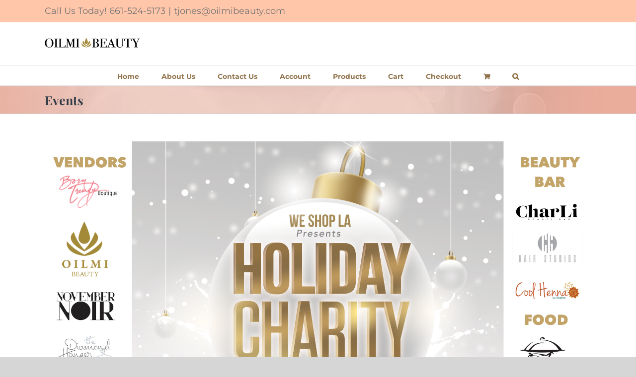

--- FILE ---
content_type: text/html; charset=UTF-8
request_url: https://oilmibeauty.com/category/events/
body_size: 15844
content:
<!DOCTYPE html>
<html class="avada-html-layout-wide avada-html-header-position-top avada-html-is-archive" lang="en-US" prefix="og: http://ogp.me/ns# fb: http://ogp.me/ns/fb#">
<head>
	<meta http-equiv="X-UA-Compatible" content="IE=edge" />
	<meta http-equiv="Content-Type" content="text/html; charset=utf-8"/>
	<meta name="viewport" content="width=device-width, initial-scale=1" />
	<meta name='robots' content='index, follow, max-image-preview:large, max-snippet:-1, max-video-preview:-1' />
	<style>img:is([sizes="auto" i], [sizes^="auto," i]) { contain-intrinsic-size: 3000px 1500px }</style>
	
	<!-- This site is optimized with the Yoast SEO plugin v26.8 - https://yoast.com/product/yoast-seo-wordpress/ -->
	<title>Events Archives - OilMi Beauty</title>
	<link rel="canonical" href="https://oilmibeauty.com/category/events/" />
	<meta property="og:locale" content="en_US" />
	<meta property="og:type" content="article" />
	<meta property="og:title" content="Events Archives - OilMi Beauty" />
	<meta property="og:url" content="https://oilmibeauty.com/category/events/" />
	<meta property="og:site_name" content="OilMi Beauty" />
	<meta name="twitter:card" content="summary_large_image" />
	<script type="application/ld+json" class="yoast-schema-graph">{"@context":"https://schema.org","@graph":[{"@type":"CollectionPage","@id":"https://oilmibeauty.com/category/events/","url":"https://oilmibeauty.com/category/events/","name":"Events Archives - OilMi Beauty","isPartOf":{"@id":"https://oilmibeauty.com/#website"},"primaryImageOfPage":{"@id":"https://oilmibeauty.com/category/events/#primaryimage"},"image":{"@id":"https://oilmibeauty.com/category/events/#primaryimage"},"thumbnailUrl":"https://oilmibeauty.com/wp-content/uploads/2017/11/Holiday-Particpants-1.png","breadcrumb":{"@id":"https://oilmibeauty.com/category/events/#breadcrumb"},"inLanguage":"en-US"},{"@type":"ImageObject","inLanguage":"en-US","@id":"https://oilmibeauty.com/category/events/#primaryimage","url":"https://oilmibeauty.com/wp-content/uploads/2017/11/Holiday-Particpants-1.png","contentUrl":"https://oilmibeauty.com/wp-content/uploads/2017/11/Holiday-Particpants-1.png","width":2100,"height":2100,"caption":"Holiday shopping for a Cause"},{"@type":"BreadcrumbList","@id":"https://oilmibeauty.com/category/events/#breadcrumb","itemListElement":[{"@type":"ListItem","position":1,"name":"Home","item":"https://oilmibeauty.com/"},{"@type":"ListItem","position":2,"name":"Events"}]},{"@type":"WebSite","@id":"https://oilmibeauty.com/#website","url":"https://oilmibeauty.com/","name":"OilMi Beauty","description":"Quality and affordable products that simply work.","potentialAction":[{"@type":"SearchAction","target":{"@type":"EntryPoint","urlTemplate":"https://oilmibeauty.com/?s={search_term_string}"},"query-input":{"@type":"PropertyValueSpecification","valueRequired":true,"valueName":"search_term_string"}}],"inLanguage":"en-US"}]}</script>
	<!-- / Yoast SEO plugin. -->


<link rel='dns-prefetch' href='//collect.commerce.godaddy.com' />
<link rel='dns-prefetch' href='//www.googletagmanager.com' />
<link rel='dns-prefetch' href='//fonts.googleapis.com' />
<link href='//hb.wpmucdn.com' rel='preconnect' />
<link href='http://fonts.googleapis.com' rel='preconnect' />
<link href='//fonts.gstatic.com' crossorigin='' rel='preconnect' />
<link rel="alternate" type="application/rss+xml" title="OilMi Beauty &raquo; Feed" href="https://oilmibeauty.com/feed/" />
<link rel="alternate" type="application/rss+xml" title="OilMi Beauty &raquo; Comments Feed" href="https://oilmibeauty.com/comments/feed/" />
								<link rel="icon" href="https://oilmibeauty.com/wp-content/uploads/2017/12/Logo-final-transparent-bg-139.png" type="image/png" />
		
					<!-- Apple Touch Icon -->
						<link rel="apple-touch-icon" sizes="180x180" href="https://oilmibeauty.com/wp-content/uploads/2017/12/Logo-final-transparent-bg-139.png" type="image/png">
		
					<!-- Android Icon -->
						<link rel="icon" sizes="192x192" href="https://oilmibeauty.com/wp-content/uploads/2017/12/Logo-final-transparent-bg-139.png" type="image/png">
		
					<!-- MS Edge Icon -->
						<meta name="msapplication-TileImage" content="https://oilmibeauty.com/wp-content/uploads/2017/12/Logo-final-transparent-bg-139.png" type="image/png">
				<link rel="alternate" type="application/rss+xml" title="OilMi Beauty &raquo; Events Category Feed" href="https://oilmibeauty.com/category/events/feed/" />
				
		<meta property="og:locale" content="en_US"/>
		<meta property="og:type" content="article"/>
		<meta property="og:site_name" content="OilMi Beauty"/>
		<meta property="og:title" content="Events Archives - OilMi Beauty"/>
				<meta property="og:url" content="https://oilmibeauty.com/holiday-shopping-cause/"/>
																				<meta property="og:image" content="https://oilmibeauty.com/wp-content/uploads/2017/11/Holiday-Particpants-1.png"/>
		<meta property="og:image:width" content="2100"/>
		<meta property="og:image:height" content="2100"/>
		<meta property="og:image:type" content="image/png"/>
				<script type="text/javascript">
/* <![CDATA[ */
window._wpemojiSettings = {"baseUrl":"https:\/\/s.w.org\/images\/core\/emoji\/16.0.1\/72x72\/","ext":".png","svgUrl":"https:\/\/s.w.org\/images\/core\/emoji\/16.0.1\/svg\/","svgExt":".svg","source":{"concatemoji":"https:\/\/oilmibeauty.com\/wp-includes\/js\/wp-emoji-release.min.js?ver=6.8.3"}};
/*! This file is auto-generated */
!function(s,n){var o,i,e;function c(e){try{var t={supportTests:e,timestamp:(new Date).valueOf()};sessionStorage.setItem(o,JSON.stringify(t))}catch(e){}}function p(e,t,n){e.clearRect(0,0,e.canvas.width,e.canvas.height),e.fillText(t,0,0);var t=new Uint32Array(e.getImageData(0,0,e.canvas.width,e.canvas.height).data),a=(e.clearRect(0,0,e.canvas.width,e.canvas.height),e.fillText(n,0,0),new Uint32Array(e.getImageData(0,0,e.canvas.width,e.canvas.height).data));return t.every(function(e,t){return e===a[t]})}function u(e,t){e.clearRect(0,0,e.canvas.width,e.canvas.height),e.fillText(t,0,0);for(var n=e.getImageData(16,16,1,1),a=0;a<n.data.length;a++)if(0!==n.data[a])return!1;return!0}function f(e,t,n,a){switch(t){case"flag":return n(e,"\ud83c\udff3\ufe0f\u200d\u26a7\ufe0f","\ud83c\udff3\ufe0f\u200b\u26a7\ufe0f")?!1:!n(e,"\ud83c\udde8\ud83c\uddf6","\ud83c\udde8\u200b\ud83c\uddf6")&&!n(e,"\ud83c\udff4\udb40\udc67\udb40\udc62\udb40\udc65\udb40\udc6e\udb40\udc67\udb40\udc7f","\ud83c\udff4\u200b\udb40\udc67\u200b\udb40\udc62\u200b\udb40\udc65\u200b\udb40\udc6e\u200b\udb40\udc67\u200b\udb40\udc7f");case"emoji":return!a(e,"\ud83e\udedf")}return!1}function g(e,t,n,a){var r="undefined"!=typeof WorkerGlobalScope&&self instanceof WorkerGlobalScope?new OffscreenCanvas(300,150):s.createElement("canvas"),o=r.getContext("2d",{willReadFrequently:!0}),i=(o.textBaseline="top",o.font="600 32px Arial",{});return e.forEach(function(e){i[e]=t(o,e,n,a)}),i}function t(e){var t=s.createElement("script");t.src=e,t.defer=!0,s.head.appendChild(t)}"undefined"!=typeof Promise&&(o="wpEmojiSettingsSupports",i=["flag","emoji"],n.supports={everything:!0,everythingExceptFlag:!0},e=new Promise(function(e){s.addEventListener("DOMContentLoaded",e,{once:!0})}),new Promise(function(t){var n=function(){try{var e=JSON.parse(sessionStorage.getItem(o));if("object"==typeof e&&"number"==typeof e.timestamp&&(new Date).valueOf()<e.timestamp+604800&&"object"==typeof e.supportTests)return e.supportTests}catch(e){}return null}();if(!n){if("undefined"!=typeof Worker&&"undefined"!=typeof OffscreenCanvas&&"undefined"!=typeof URL&&URL.createObjectURL&&"undefined"!=typeof Blob)try{var e="postMessage("+g.toString()+"("+[JSON.stringify(i),f.toString(),p.toString(),u.toString()].join(",")+"));",a=new Blob([e],{type:"text/javascript"}),r=new Worker(URL.createObjectURL(a),{name:"wpTestEmojiSupports"});return void(r.onmessage=function(e){c(n=e.data),r.terminate(),t(n)})}catch(e){}c(n=g(i,f,p,u))}t(n)}).then(function(e){for(var t in e)n.supports[t]=e[t],n.supports.everything=n.supports.everything&&n.supports[t],"flag"!==t&&(n.supports.everythingExceptFlag=n.supports.everythingExceptFlag&&n.supports[t]);n.supports.everythingExceptFlag=n.supports.everythingExceptFlag&&!n.supports.flag,n.DOMReady=!1,n.readyCallback=function(){n.DOMReady=!0}}).then(function(){return e}).then(function(){var e;n.supports.everything||(n.readyCallback(),(e=n.source||{}).concatemoji?t(e.concatemoji):e.wpemoji&&e.twemoji&&(t(e.twemoji),t(e.wpemoji)))}))}((window,document),window._wpemojiSettings);
/* ]]> */
</script>
<link rel='stylesheet' id='quickbuy_style-css' href='https://oilmibeauty.com/wp-content/plugins/quick-buy/quickbuy-style.css?ver=1.0' type='text/css' media='all' />
<link rel='stylesheet' id='stripe-main-styles-css' href='https://oilmibeauty.com/wp-content/mu-plugins/vendor/godaddy/mwc-core/assets/css/stripe-settings.css' type='text/css' media='all' />
<link rel='stylesheet' id='godaddy-payments-payinperson-main-styles-css' href='https://oilmibeauty.com/wp-content/mu-plugins/vendor/godaddy/mwc-core/assets/css/pay-in-person-method.css' type='text/css' media='all' />
<link rel='stylesheet' id='layerslider-css' href='https://oilmibeauty.com/wp-content/plugins/LayerSlider/assets/static/layerslider/css/layerslider.css?ver=7.6.9' type='text/css' media='all' />
<link rel='stylesheet' id='ls-google-fonts-css' href='https://fonts.googleapis.com/css?family=Lato:100,100i,200,200i,300,300i,400,400i,500,500i,600,600i,700,700i,800,800i,900,900i%7COpen+Sans:100,100i,200,200i,300,300i,400,400i,500,500i,600,600i,700,700i,800,800i,900,900i%7CIndie+Flower:100,100i,200,200i,300,300i,400,400i,500,500i,600,600i,700,700i,800,800i,900,900i%7COswald:100,100i,200,200i,300,300i,400,400i,500,500i,600,600i,700,700i,800,800i,900,900i' type='text/css' media='all' />
<link rel='stylesheet' id='la-icon-maneger-style-css' href='https://oilmibeauty.com/wp-content/uploads/la_icon_sets/style.min.css?ver=6.8.3' type='text/css' media='all' />
<style id='wp-emoji-styles-inline-css' type='text/css'>

	img.wp-smiley, img.emoji {
		display: inline !important;
		border: none !important;
		box-shadow: none !important;
		height: 1em !important;
		width: 1em !important;
		margin: 0 0.07em !important;
		vertical-align: -0.1em !important;
		background: none !important;
		padding: 0 !important;
	}
</style>
<link rel='stylesheet' id='font-awesome-css' href='https://oilmibeauty.com/wp-content/plugins/contact-widgets/assets/css/font-awesome.min.css?ver=4.7.0' type='text/css' media='all' />
<style id='woocommerce-inline-inline-css' type='text/css'>
.woocommerce form .form-row .required { visibility: visible; }
</style>
<link rel='stylesheet' id='mwc-payments-payment-form-css' href='https://oilmibeauty.com/wp-content/mu-plugins/vendor/godaddy/mwc-core/assets/css/payment-form.css' type='text/css' media='all' />
<link rel='stylesheet' id='fusion-dynamic-css-css' href='https://oilmibeauty.com/wp-content/uploads/fusion-styles/ad1a4fa4db7d685bb52e9fcaca3e88f0.min.css?ver=3.14.2' type='text/css' media='all' />
<script type="text/javascript" src="https://oilmibeauty.com/wp-includes/js/jquery/jquery.min.js?ver=3.7.1" id="jquery-core-js"></script>
<script type="text/javascript" src="https://oilmibeauty.com/wp-includes/js/jquery/jquery-migrate.min.js?ver=3.4.1" id="jquery-migrate-js"></script>
<script type="text/javascript" src="https://oilmibeauty.com/wp-content/plugins/quick-buy/js/quickbuy.js?ver=1" id="quickbuy.js-js"></script>
<script type="text/javascript" id="layerslider-utils-js-extra">
/* <![CDATA[ */
var LS_Meta = {"v":"7.6.9","fixGSAP":"1"};
/* ]]> */
</script>
<script type="text/javascript" src="https://oilmibeauty.com/wp-content/plugins/LayerSlider/assets/static/layerslider/js/layerslider.utils.js?ver=7.6.9" id="layerslider-utils-js"></script>
<script type="text/javascript" src="https://oilmibeauty.com/wp-content/plugins/LayerSlider/assets/static/layerslider/js/layerslider.kreaturamedia.jquery.js?ver=7.6.9" id="layerslider-js"></script>
<script type="text/javascript" src="https://oilmibeauty.com/wp-content/plugins/LayerSlider/assets/static/layerslider/js/layerslider.transitions.js?ver=7.6.9" id="layerslider-transitions-js"></script>
<script type="text/javascript" src="https://oilmibeauty.com/wp-content/plugins/superfly-menu-CNAFOV/includes/vendor/looks_awesome/icon_manager/js/md5.js?ver=1.0,0" id="la-icon-manager-md5-js"></script>
<script type="text/javascript" src="https://oilmibeauty.com/wp-content/plugins/superfly-menu-CNAFOV/includes/vendor/looks_awesome/icon_manager/js/util.js?ver=1.0,0" id="la-icon-manager-util-js"></script>
<script type="text/javascript" src="https://oilmibeauty.com/wp-content/plugins/woocommerce/assets/js/jquery-blockui/jquery.blockUI.min.js?ver=2.7.0-wc.10.4.3" id="wc-jquery-blockui-js" defer="defer" data-wp-strategy="defer"></script>
<script type="text/javascript" id="wc-add-to-cart-js-extra">
/* <![CDATA[ */
var wc_add_to_cart_params = {"ajax_url":"\/wp-admin\/admin-ajax.php","wc_ajax_url":"\/?wc-ajax=%%endpoint%%","i18n_view_cart":"View cart","cart_url":"https:\/\/oilmibeauty.com\/cart\/","is_cart":"","cart_redirect_after_add":"no"};
/* ]]> */
</script>
<script type="text/javascript" src="https://oilmibeauty.com/wp-content/plugins/woocommerce/assets/js/frontend/add-to-cart.min.js?ver=10.4.3" id="wc-add-to-cart-js" defer="defer" data-wp-strategy="defer"></script>
<script type="text/javascript" src="https://oilmibeauty.com/wp-content/plugins/woocommerce/assets/js/js-cookie/js.cookie.min.js?ver=2.1.4-wc.10.4.3" id="wc-js-cookie-js" defer="defer" data-wp-strategy="defer"></script>
<script type="text/javascript" id="woocommerce-js-extra">
/* <![CDATA[ */
var woocommerce_params = {"ajax_url":"\/wp-admin\/admin-ajax.php","wc_ajax_url":"\/?wc-ajax=%%endpoint%%","i18n_password_show":"Show password","i18n_password_hide":"Hide password"};
/* ]]> */
</script>
<script type="text/javascript" src="https://oilmibeauty.com/wp-content/plugins/woocommerce/assets/js/frontend/woocommerce.min.js?ver=10.4.3" id="woocommerce-js" defer="defer" data-wp-strategy="defer"></script>
<script type="text/javascript" src="https://collect.commerce.godaddy.com/sdk.js" id="poynt-collect-sdk-js"></script>
<script type="text/javascript" id="mwc-payments-poynt-payment-form-js-extra">
/* <![CDATA[ */
var poyntPaymentFormI18n = {"errorMessages":{"genericError":"An error occurred, please try again or try an alternate form of payment.","missingCardDetails":"Missing card details.","missingBillingDetails":"Missing billing details."}};
/* ]]> */
</script>
<script type="text/javascript" src="https://oilmibeauty.com/wp-content/mu-plugins/vendor/godaddy/mwc-core/assets/js/payments/frontend/poynt.js" id="mwc-payments-poynt-payment-form-js"></script>

<!-- Google tag (gtag.js) snippet added by Site Kit -->
<!-- Google Analytics snippet added by Site Kit -->
<script type="text/javascript" src="https://www.googletagmanager.com/gtag/js?id=GT-KDBKCSB" id="google_gtagjs-js" async></script>
<script type="text/javascript" id="google_gtagjs-js-after">
/* <![CDATA[ */
window.dataLayer = window.dataLayer || [];function gtag(){dataLayer.push(arguments);}
gtag("set","linker",{"domains":["oilmibeauty.com"]});
gtag("js", new Date());
gtag("set", "developer_id.dZTNiMT", true);
gtag("config", "GT-KDBKCSB");
/* ]]> */
</script>
<meta name="generator" content="Powered by LayerSlider 7.6.9 - Build Heros, Sliders, and Popups. Create Animations and Beautiful, Rich Web Content as Easy as Never Before on WordPress." />
<!-- LayerSlider updates and docs at: https://layerslider.com -->
<link rel="https://api.w.org/" href="https://oilmibeauty.com/wp-json/" /><link rel="alternate" title="JSON" type="application/json" href="https://oilmibeauty.com/wp-json/wp/v2/categories/22" /><link rel="EditURI" type="application/rsd+xml" title="RSD" href="https://oilmibeauty.com/xmlrpc.php?rsd" />
<meta name="generator" content="Site Kit by Google 1.170.0" /><!-- Facebook Pixel Code -->
<script>
  !function(f,b,e,v,n,t,s)
  {if(f.fbq)return;n=f.fbq=function(){n.callMethod?
  n.callMethod.apply(n,arguments):n.queue.push(arguments)};
  if(!f._fbq)f._fbq=n;n.push=n;n.loaded=!0;n.version='2.0';
  n.queue=[];t=b.createElement(e);t.async=!0;
  t.src=v;s=b.getElementsByTagName(e)[0];
  s.parentNode.insertBefore(t,s)}(window, document,'script',
  'https://connect.facebook.net/en_US/fbevents.js');
  fbq('init', '205826160024016');
  fbq('track', 'PageView');
</script>
<noscript><img height="1" width="1" style="display:none"
  src="https://www.facebook.com/tr?id=205826160024016&ev=PageView&noscript=1"
/></noscript>
<!-- End Facebook Pixel Code --><input id='popup_disable' type='hidden'><script type='text/javascript'>var SFM_template ="<div class=\"\r\n        sfm-rollback\r\n        sfm-color1\r\n        sfm-theme-        sfm-label-hidden        sfm-label-metro                        \"\r\n        style=\"\">\r\n    <div class='sfm-navicon-button x sf_label_default '><div class=\"sfm-navicon\"><\/div>    <\/div>\r\n<\/div>\r\n<div id=\"sfm-sidebar\" style=\"opacity:0\" class=\"sfm-theme- sfm-hl-solid\">\r\n    <div class=\"sfm-scroll-wrapper\">\r\n        <div class=\"sfm-scroll\">\r\n            <div class=\"sfm-sidebar-close\"><\/div>\r\n            <div class=\"sfm-logo sfm-no-image\">\r\n                                                                <div class=\"sfm-title\"><\/div>\r\n            <\/div>\r\n            <nav class=\"sfm-nav\">\r\n                <div class=\"sfm-va-middle\">\r\n                    <ul id=\"sfm-nav\" class=\"menu\"><li id=\"menu-item-1206\" class=\"menu-item menu-item-type-post_type menu-item-object-page menu-item-home menu-item-1206\"><a href=\"https:\/\/oilmibeauty.com\/\">Home<\/a><\/li>\n<li id=\"menu-item-172\" class=\"menu-item menu-item-type-post_type menu-item-object-page menu-item-has-children menu-item-172\"><a href=\"https:\/\/oilmibeauty.com\/about\/\">About Us<\/a>\n<ul class=\"sub-menu\">\n\t<li id=\"menu-item-1183\" class=\"menu-item menu-item-type-post_type menu-item-object-page menu-item-1183\"><a href=\"https:\/\/oilmibeauty.com\/whats-inside-oilmi-beauty-products\/\">What&#8217;s Inside OILMI Beauty Products<\/a><\/li>\n\t<li id=\"menu-item-851\" class=\"menu-item menu-item-type-post_type menu-item-object-page menu-item-851\"><a href=\"https:\/\/oilmibeauty.com\/reviews\/\">Reviews<\/a><\/li>\n\t<li id=\"menu-item-858\" class=\"menu-item menu-item-type-post_type menu-item-object-page menu-item-858\"><a href=\"https:\/\/oilmibeauty.com\/oilmi-beauty-at-la-hair-expo\/\">OilMi Beauty at LA Hair Expo<\/a><\/li>\n\t<li id=\"menu-item-237\" class=\"menu-item menu-item-type-post_type menu-item-object-page menu-item-237\"><a href=\"https:\/\/oilmibeauty.com\/faq\/\">FAQ<\/a><\/li>\n\t<li id=\"menu-item-701\" class=\"menu-item menu-item-type-post_type menu-item-object-page menu-item-701\"><a href=\"https:\/\/oilmibeauty.com\/sign-up-for-news\/\">Sign Up for Occasional News<\/a><\/li>\n<\/ul>\n<\/li>\n<li id=\"menu-item-171\" class=\"menu-item menu-item-type-post_type menu-item-object-page menu-item-171\"><a href=\"https:\/\/oilmibeauty.com\/contact\/\">Contact Us<\/a><\/li>\n<li id=\"menu-item-424\" class=\"menu-item menu-item-type-post_type menu-item-object-page menu-item-424\"><a href=\"https:\/\/oilmibeauty.com\/my-account\/\">Account<\/a><\/li>\n<li id=\"menu-item-873\" class=\"menu-item menu-item-type-post_type menu-item-object-page menu-item-873\"><a href=\"https:\/\/oilmibeauty.com\/products\/\">Products<\/a><\/li>\n<li id=\"menu-item-426\" class=\"menu-item menu-item-type-post_type menu-item-object-page menu-item-426\"><a href=\"https:\/\/oilmibeauty.com\/cart\/\">Cart<\/a><\/li>\n<li id=\"menu-item-425\" class=\"menu-item menu-item-type-post_type menu-item-object-page menu-item-425\"><a href=\"https:\/\/oilmibeauty.com\/checkout\/\">Checkout<\/a><\/li>\n<\/ul>                    <div class=\"widget-area\"><\/div>\r\n                <\/div>\r\n            <\/nav>\r\n            <ul class=\"sfm-social\"><\/ul>\r\n                    <\/div>\r\n    <\/div>\r\n    <div class=\"sfm-sidebar-bg\"><\/div>\r\n    <div class=\"sfm-view sfm-view-level-custom\">\r\n        <span class=\"sfm-close\"><\/span>\r\n            <\/div>\r\n<\/div>\r\n<div id=\"sfm-overlay-wrapper\"><div id=\"sfm-overlay\"><\/div><\/div>"</script><link rel="shortcut icon" type="image/x-icon" href="/favicon.ico" />
<style type="text/css" id="css-fb-visibility">@media screen and (max-width: 640px){.fusion-no-small-visibility{display:none !important;}body .sm-text-align-center{text-align:center !important;}body .sm-text-align-left{text-align:left !important;}body .sm-text-align-right{text-align:right !important;}body .sm-text-align-justify{text-align:justify !important;}body .sm-flex-align-center{justify-content:center !important;}body .sm-flex-align-flex-start{justify-content:flex-start !important;}body .sm-flex-align-flex-end{justify-content:flex-end !important;}body .sm-mx-auto{margin-left:auto !important;margin-right:auto !important;}body .sm-ml-auto{margin-left:auto !important;}body .sm-mr-auto{margin-right:auto !important;}body .fusion-absolute-position-small{position:absolute;width:100%;}.awb-sticky.awb-sticky-small{ position: sticky; top: var(--awb-sticky-offset,0); }}@media screen and (min-width: 641px) and (max-width: 1024px){.fusion-no-medium-visibility{display:none !important;}body .md-text-align-center{text-align:center !important;}body .md-text-align-left{text-align:left !important;}body .md-text-align-right{text-align:right !important;}body .md-text-align-justify{text-align:justify !important;}body .md-flex-align-center{justify-content:center !important;}body .md-flex-align-flex-start{justify-content:flex-start !important;}body .md-flex-align-flex-end{justify-content:flex-end !important;}body .md-mx-auto{margin-left:auto !important;margin-right:auto !important;}body .md-ml-auto{margin-left:auto !important;}body .md-mr-auto{margin-right:auto !important;}body .fusion-absolute-position-medium{position:absolute;width:100%;}.awb-sticky.awb-sticky-medium{ position: sticky; top: var(--awb-sticky-offset,0); }}@media screen and (min-width: 1025px){.fusion-no-large-visibility{display:none !important;}body .lg-text-align-center{text-align:center !important;}body .lg-text-align-left{text-align:left !important;}body .lg-text-align-right{text-align:right !important;}body .lg-text-align-justify{text-align:justify !important;}body .lg-flex-align-center{justify-content:center !important;}body .lg-flex-align-flex-start{justify-content:flex-start !important;}body .lg-flex-align-flex-end{justify-content:flex-end !important;}body .lg-mx-auto{margin-left:auto !important;margin-right:auto !important;}body .lg-ml-auto{margin-left:auto !important;}body .lg-mr-auto{margin-right:auto !important;}body .fusion-absolute-position-large{position:absolute;width:100%;}.awb-sticky.awb-sticky-large{ position: sticky; top: var(--awb-sticky-offset,0); }}</style>	<noscript><style>.woocommerce-product-gallery{ opacity: 1 !important; }</style></noscript>
	<style type="text/css">.recentcomments a{display:inline !important;padding:0 !important;margin:0 !important;}</style>

<script>
    (function (i, s, o, g, r, a, m) {
      i['GoogleAnalyticsObject'] = r;
      i[r] = i[r] || function () {
          (i[r].q = i[r].q || []).push(arguments)
      }, i[r].l = 1 * new Date();
      a = s.createElement(o),
          m = s.getElementsByTagName(o)[0];
      a.async = 1;
      a.src = g;
      m.parentNode.insertBefore(a, m)
  })
  (window, document, 'script', '//www.google-analytics.com/analytics.js', 'ga');
  ga('create', 'UA-109174910-1', 'auto', {
      'siteSpeedSampleRate': '1'   });
    ga('send', 'pageview');
  </script>		<script type="text/javascript">
			var doc = document.documentElement;
			doc.setAttribute( 'data-useragent', navigator.userAgent );
		</script>
		
	</head>

<body class="archive category category-events category-22 wp-theme-Avada wp-child-theme-Avada-Child-Theme theme-Avada woocommerce-no-js fusion-image-hovers fusion-pagination-sizing fusion-button_type-flat fusion-button_span-no fusion-button_gradient-linear avada-image-rollover-circle-yes avada-image-rollover-yes avada-image-rollover-direction-left fusion-body ltr fusion-sticky-header no-tablet-sticky-header no-mobile-sticky-header no-mobile-slidingbar no-mobile-totop avada-has-rev-slider-styles fusion-disable-outline fusion-sub-menu-fade mobile-logo-pos-left layout-wide-mode avada-has-boxed-modal-shadow-none layout-scroll-offset-full avada-has-zero-margin-offset-top fusion-top-header menu-text-align-center fusion-woo-product-design-classic fusion-woo-shop-page-columns-4 fusion-woo-related-columns-4 fusion-woo-archive-page-columns-3 avada-has-woo-gallery-disabled woo-sale-badge-circle woo-outofstock-badge-top_bar mobile-menu-design-modern fusion-show-pagination-text fusion-header-layout-v5 avada-responsive avada-footer-fx-none avada-menu-highlight-style-bar fusion-search-form-classic fusion-main-menu-search-overlay fusion-avatar-square avada-dropdown-styles avada-blog-layout-large avada-blog-archive-layout-large avada-header-shadow-no avada-menu-icon-position-left avada-has-megamenu-shadow avada-has-mainmenu-dropdown-divider avada-has-mobile-menu-search avada-has-main-nav-search-icon avada-has-100-footer avada-has-breadcrumb-mobile-hidden avada-has-titlebar-bar_and_content avada-has-pagination-padding avada-flyout-menu-direction-fade avada-ec-views-v1" data-awb-post-id="695">
		<a class="skip-link screen-reader-text" href="#content">Skip to content</a>

	<div id="boxed-wrapper">
		
		<div id="wrapper" class="fusion-wrapper">
			<div id="home" style="position:relative;top:-1px;"></div>
							
					
			<header class="fusion-header-wrapper">
				<div class="fusion-header-v5 fusion-logo-alignment fusion-logo-left fusion-sticky-menu- fusion-sticky-logo-1 fusion-mobile-logo-1 fusion-sticky-menu-only fusion-header-menu-align-center fusion-mobile-menu-design-modern">
					
<div class="fusion-secondary-header">
	<div class="fusion-row">
					<div class="fusion-alignleft">
				<div class="fusion-contact-info"><span class="fusion-contact-info-phone-number">Call Us Today! <a href="tel:1-661-524-5173">661-524-5173</a></span><span class="fusion-header-separator">|</span><span class="fusion-contact-info-email-address"><a href="mailto:&#116;j&#111;&#110;&#101;s&#64;o&#105;&#108;m&#105;&#98;ea&#117;&#116;y.com">&#116;j&#111;&#110;&#101;s&#64;o&#105;&#108;m&#105;&#98;ea&#117;&#116;y.com</a></span></div>			</div>
							<div class="fusion-alignright">
				<nav class="fusion-secondary-menu" role="navigation" aria-label="Secondary Menu"></nav>			</div>
			</div>
</div>
<div class="fusion-header-sticky-height"></div>
<div class="fusion-sticky-header-wrapper"> <!-- start fusion sticky header wrapper -->
	<div class="fusion-header">
		<div class="fusion-row">
							<div class="fusion-logo" data-margin-top="31px" data-margin-bottom="31px" data-margin-left="0px" data-margin-right="0px">
			<a class="fusion-logo-link"  href="https://oilmibeauty.com/" >

						<!-- standard logo -->
			<img src="https://oilmibeauty.com/wp-content/uploads/2018/03/Logo_NEW_032018.png" srcset="https://oilmibeauty.com/wp-content/uploads/2018/03/Logo_NEW_032018.png 1x, https://oilmibeauty.com/wp-content/uploads/2018/03/Logo_NEW_032018.png 2x" width="384" height="39" style="max-height:39px;height:auto;" alt="OilMi Beauty Logo" data-retina_logo_url="https://oilmibeauty.com/wp-content/uploads/2018/03/Logo_NEW_032018.png" class="fusion-standard-logo" />

											<!-- mobile logo -->
				<img src="https://oilmibeauty.com/wp-content/uploads/2018/03/Logo_NEW_032018.png" srcset="https://oilmibeauty.com/wp-content/uploads/2018/03/Logo_NEW_032018.png 1x, https://oilmibeauty.com/wp-content/uploads/2018/03/Logo_NEW_032018.png 2x" width="384" height="39" style="max-height:39px;height:auto;" alt="OilMi Beauty Logo" data-retina_logo_url="https://oilmibeauty.com/wp-content/uploads/2018/03/Logo_NEW_032018.png" class="fusion-mobile-logo" />
			
											<!-- sticky header logo -->
				<img src="https://oilmibeauty.com/wp-content/uploads/2018/03/Logo_NEW_032018.png" srcset="https://oilmibeauty.com/wp-content/uploads/2018/03/Logo_NEW_032018.png 1x, https://oilmibeauty.com/wp-content/uploads/2018/03/Logo_NEW_032018.png 2x" width="384" height="39" style="max-height:39px;height:auto;" alt="OilMi Beauty Logo" data-retina_logo_url="https://oilmibeauty.com/wp-content/uploads/2018/03/Logo_NEW_032018.png" class="fusion-sticky-logo" />
					</a>
		</div>
								<div class="fusion-mobile-menu-icons">
							<a href="#" class="fusion-icon awb-icon-bars" aria-label="Toggle mobile menu" aria-expanded="false"></a>
		
					<a href="#" class="fusion-icon awb-icon-search" aria-label="Toggle mobile search"></a>
		
		
					<a href="https://oilmibeauty.com/cart/" class="fusion-icon awb-icon-shopping-cart"  aria-label="Toggle mobile cart"></a>
			</div>
			
					</div>
	</div>
	<div class="fusion-secondary-main-menu">
		<div class="fusion-row">
			<nav class="fusion-main-menu" aria-label="Main Menu"><div class="fusion-overlay-search">		<form role="search" class="searchform fusion-search-form  fusion-search-form-classic" method="get" action="https://oilmibeauty.com/">
			<div class="fusion-search-form-content">

				
				<div class="fusion-search-field search-field">
					<label><span class="screen-reader-text">Search for:</span>
													<input type="search" value="" name="s" class="s" placeholder="Search..." required aria-required="true" aria-label="Search..."/>
											</label>
				</div>
				<div class="fusion-search-button search-button">
					<input type="submit" class="fusion-search-submit searchsubmit" aria-label="Search" value="&#xf002;" />
									</div>

				
			</div>


			
		</form>
		<div class="fusion-search-spacer"></div><a href="#" role="button" aria-label="Close Search" class="fusion-close-search"></a></div><ul id="menu-primary-menu" class="fusion-menu"><li   class="menu-item menu-item-type-post_type menu-item-object-page menu-item-home menu-item-1206"  data-item-id="1206"><a  href="https://oilmibeauty.com/" class="fusion-bar-highlight"><span class="menu-text">Home</span></a></li><li   class="menu-item menu-item-type-post_type menu-item-object-page menu-item-has-children menu-item-172 fusion-dropdown-menu"  data-item-id="172"><a  href="https://oilmibeauty.com/about/" class="fusion-bar-highlight"><span class="menu-text">About Us</span></a><ul class="sub-menu"><li   class="menu-item menu-item-type-post_type menu-item-object-page menu-item-1183 fusion-dropdown-submenu" ><a  href="https://oilmibeauty.com/whats-inside-oilmi-beauty-products/" class="fusion-bar-highlight"><span>What&#8217;s Inside OILMI Beauty Products</span></a></li><li   class="menu-item menu-item-type-post_type menu-item-object-page menu-item-851 fusion-dropdown-submenu" ><a  href="https://oilmibeauty.com/reviews/" class="fusion-bar-highlight"><span>Reviews</span></a></li><li   class="menu-item menu-item-type-post_type menu-item-object-page menu-item-858 fusion-dropdown-submenu" ><a  href="https://oilmibeauty.com/oilmi-beauty-at-la-hair-expo/" class="fusion-bar-highlight"><span>OilMi Beauty at LA Hair Expo</span></a></li><li   class="menu-item menu-item-type-post_type menu-item-object-page menu-item-237 fusion-dropdown-submenu" ><a  href="https://oilmibeauty.com/faq/" class="fusion-bar-highlight"><span>FAQ</span></a></li><li   class="menu-item menu-item-type-post_type menu-item-object-page menu-item-701 fusion-dropdown-submenu" ><a  href="https://oilmibeauty.com/sign-up-for-news/" class="fusion-bar-highlight"><span>Sign Up for Occasional News</span></a></li></ul></li><li   class="menu-item menu-item-type-post_type menu-item-object-page menu-item-171"  data-item-id="171"><a  href="https://oilmibeauty.com/contact/" class="fusion-bar-highlight"><span class="menu-text">Contact Us</span></a></li><li   class="menu-item menu-item-type-post_type menu-item-object-page menu-item-424"  data-item-id="424"><a  href="https://oilmibeauty.com/my-account/" class="fusion-bar-highlight"><span class="menu-text">Account</span></a></li><li   class="menu-item menu-item-type-post_type menu-item-object-page menu-item-873"  data-item-id="873"><a  href="https://oilmibeauty.com/products/" class="fusion-bar-highlight"><span class="menu-text">Products</span></a></li><li   class="menu-item menu-item-type-post_type menu-item-object-page menu-item-426"  data-item-id="426"><a  href="https://oilmibeauty.com/cart/" class="fusion-bar-highlight"><span class="menu-text">Cart</span></a></li><li   class="menu-item menu-item-type-post_type menu-item-object-page menu-item-425"  data-item-id="425"><a  href="https://oilmibeauty.com/checkout/" class="fusion-bar-highlight"><span class="menu-text">Checkout</span></a></li><li class="fusion-custom-menu-item fusion-menu-cart fusion-main-menu-cart"><a class="fusion-main-menu-icon fusion-bar-highlight" href="https://oilmibeauty.com/cart/"><span class="menu-text" aria-label="View Cart"></span></a></li><li class="fusion-custom-menu-item fusion-main-menu-search fusion-search-overlay"><a class="fusion-main-menu-icon fusion-bar-highlight" href="#" aria-label="Search" data-title="Search" title="Search" role="button" aria-expanded="false"></a></li></ul></nav>
<nav class="fusion-mobile-nav-holder fusion-mobile-menu-text-align-left" aria-label="Main Menu Mobile"></nav>

			
<div class="fusion-clearfix"></div>
<div class="fusion-mobile-menu-search">
			<form role="search" class="searchform fusion-search-form  fusion-search-form-classic" method="get" action="https://oilmibeauty.com/">
			<div class="fusion-search-form-content">

				
				<div class="fusion-search-field search-field">
					<label><span class="screen-reader-text">Search for:</span>
													<input type="search" value="" name="s" class="s" placeholder="Search..." required aria-required="true" aria-label="Search..."/>
											</label>
				</div>
				<div class="fusion-search-button search-button">
					<input type="submit" class="fusion-search-submit searchsubmit" aria-label="Search" value="&#xf002;" />
									</div>

				
			</div>


			
		</form>
		</div>
		</div>
	</div>
</div> <!-- end fusion sticky header wrapper -->
				</div>
				<div class="fusion-clearfix"></div>
			</header>
								
							<div id="sliders-container" class="fusion-slider-visibility">
					</div>
				
					
							
			<section class="avada-page-titlebar-wrapper" aria-labelledby="awb-ptb-heading">
	<div class="fusion-page-title-bar fusion-page-title-bar-breadcrumbs fusion-page-title-bar-left">
		<div class="fusion-page-title-row">
			<div class="fusion-page-title-wrapper">
				<div class="fusion-page-title-captions">

																							<h1 id="awb-ptb-heading" class="entry-title">Events</h1>

											
					
				</div>

													
			</div>
		</div>
	</div>
</section>

						<main id="main" class="clearfix ">
				<div class="fusion-row" style="">
<section id="content" class=" full-width" style="width: 100%;">
	
	<div id="posts-container" class="fusion-blog-archive fusion-blog-layout-large-wrapper fusion-clearfix">
	<div class="fusion-posts-container fusion-blog-layout-large fusion-blog-pagination fusion-blog-rollover " data-pages="1">
		
		
													<article id="post-695" class="fusion-post-large  post fusion-clearfix post-695 type-post status-publish format-image has-post-thumbnail hentry category-events post_format-post-format-image">
				
				
				
									
		<div class="fusion-flexslider flexslider fusion-flexslider-loading fusion-post-slideshow">
		<ul class="slides">
																		<li><div  class="fusion-image-wrapper" aria-haspopup="true">
				<img width="2100" height="2100" src="https://oilmibeauty.com/wp-content/uploads/2017/11/Holiday-Particpants-1.png" class="attachment-full size-full wp-post-image" alt="" decoding="async" fetchpriority="high" srcset="https://oilmibeauty.com/wp-content/uploads/2017/11/Holiday-Particpants-1-400x400.png 400w, https://oilmibeauty.com/wp-content/uploads/2017/11/Holiday-Particpants-1.png 2100w" sizes="(max-width: 800px) 100vw, 2100px" /><div class="fusion-rollover">
	<div class="fusion-rollover-content">

														<a class="fusion-rollover-link" href="https://oilmibeauty.com/holiday-shopping-cause/">Holiday shopping for a Cause</a>
			
														
								
													<div class="fusion-rollover-sep"></div>
				
																		<a class="fusion-rollover-gallery" href="https://oilmibeauty.com/wp-content/uploads/2017/11/Holiday-Particpants-1.png" data-options="" data-id="695" data-rel="iLightbox[gallery]" data-title="Holiday Particpants" data-caption="Holiday shopping for a Cause">
						Gallery					</a>
														
		
												<h4 class="fusion-rollover-title">
					<a class="fusion-rollover-title-link" href="https://oilmibeauty.com/holiday-shopping-cause/">
						Holiday shopping for a Cause					</a>
				</h4>
			
										<div class="fusion-rollover-categories"><a href="https://oilmibeauty.com/category/events/" rel="tag">Events</a></div>					
		
						<a class="fusion-link-wrapper" href="https://oilmibeauty.com/holiday-shopping-cause/" aria-label="Holiday shopping for a Cause"></a>
	</div>
</div>
</div>
</li>
																																																																														</ul>
	</div>
				
				
				
				<div class="fusion-post-content post-content">
					<h2 class="entry-title fusion-post-title"><a href="https://oilmibeauty.com/holiday-shopping-cause/">Holiday shopping for a Cause</a></h2>
										
					<div class="fusion-post-content-container">
						<p>Holiday shopping for a Cause</p>					</div>
				</div>

				
																			<div class="fusion-meta-info">
																						<div class="fusion-alignleft">By <span class="vcard"><span class="fn"><a href="https://oilmibeauty.com/author/tiffanyjones/" title="Posts by T J" rel="author">T J</a></span></span><span class="fusion-inline-sep">|</span><span class="updated rich-snippet-hidden">2017-11-08T15:24:35-08:00</span><span>November 8th, 2017</span><span class="fusion-inline-sep">|</span><a href="https://oilmibeauty.com/category/events/" rel="category tag">Events</a><span class="fusion-inline-sep">|</span><span class="fusion-comments"><span>Comments Off<span class="screen-reader-text"> on Holiday shopping for a Cause</span></span></span></div>							
																														<div class="fusion-alignright">
									<a href="https://oilmibeauty.com/holiday-shopping-cause/" class="fusion-read-more" aria-label="More on Holiday shopping for a Cause">
										Read More									</a>
								</div>
													</div>
									
				
							</article>

			
											<article id="post-668" class="fusion-post-large  post fusion-clearfix post-668 type-post status-publish format-standard has-post-thumbnail hentry category-events">
				
				
				
									
		<div class="fusion-flexslider flexslider fusion-flexslider-loading fusion-post-slideshow">
		<ul class="slides">
																		<li><div  class="fusion-image-wrapper" aria-haspopup="true">
				<img width="800" height="454" src="https://oilmibeauty.com/wp-content/uploads/2017/10/Comfort-1.jpg" class="attachment-full size-full wp-post-image" alt="Comfort Music Festival" decoding="async" /><div class="fusion-rollover">
	<div class="fusion-rollover-content">

														<a class="fusion-rollover-link" href="https://oilmibeauty.com/comfort-la-music-festival-august-27-2017/">Comfort LA Music Festival, August 27, 2017 </a>
			
														
								
													<div class="fusion-rollover-sep"></div>
				
																		<a class="fusion-rollover-gallery" href="https://oilmibeauty.com/wp-content/uploads/2017/10/Comfort-1.jpg" data-options="" data-id="668" data-rel="iLightbox[gallery]" data-title="Comfort Music Festival" data-caption="">
						Gallery					</a>
														
		
												<h4 class="fusion-rollover-title">
					<a class="fusion-rollover-title-link" href="https://oilmibeauty.com/comfort-la-music-festival-august-27-2017/">
						Comfort LA Music Festival, August 27, 2017 					</a>
				</h4>
			
										<div class="fusion-rollover-categories"><a href="https://oilmibeauty.com/category/events/" rel="tag">Events</a></div>					
		
						<a class="fusion-link-wrapper" href="https://oilmibeauty.com/comfort-la-music-festival-august-27-2017/" aria-label="Comfort LA Music Festival, August 27, 2017 "></a>
	</div>
</div>
</div>
</li>
																																																																														</ul>
	</div>
				
				
				
				<div class="fusion-post-content post-content">
					<h2 class="entry-title fusion-post-title"><a href="https://oilmibeauty.com/comfort-la-music-festival-august-27-2017/">Comfort LA Music Festival, August 27, 2017 </a></h2>
										
					<div class="fusion-post-content-container">
						<p>Downtown LA 1110 E 7th St Los Angeles, CA 90021  [...]</p>					</div>
				</div>

				
																			<div class="fusion-meta-info">
																						<div class="fusion-alignleft">By <span class="vcard"><span class="fn"><a href="https://oilmibeauty.com/author/vwlpaige/" title="Posts by V L" rel="author">V L</a></span></span><span class="fusion-inline-sep">|</span><span class="updated rich-snippet-hidden">2017-10-25T17:07:11-07:00</span><span>October 25th, 2017</span><span class="fusion-inline-sep">|</span><a href="https://oilmibeauty.com/category/events/" rel="category tag">Events</a><span class="fusion-inline-sep">|</span><span class="fusion-comments"><span>Comments Off<span class="screen-reader-text"> on Comfort LA Music Festival, August 27, 2017 </span></span></span></div>							
																														<div class="fusion-alignright">
									<a href="https://oilmibeauty.com/comfort-la-music-festival-august-27-2017/" class="fusion-read-more" aria-label="More on Comfort LA Music Festival, August 27, 2017 ">
										Read More									</a>
								</div>
													</div>
									
				
							</article>

			
											<article id="post-661" class="fusion-post-large  post fusion-clearfix post-661 type-post status-publish format-standard has-post-thumbnail hentry category-events">
				
				
				
									
		<div class="fusion-flexslider flexslider fusion-flexslider-loading fusion-post-slideshow">
		<ul class="slides">
																		<li><div  class="fusion-image-wrapper" aria-haspopup="true">
				<img width="813" height="500" src="https://oilmibeauty.com/wp-content/uploads/2017/10/HairExpo-1.jpg" class="attachment-full size-full wp-post-image" alt="HairExpo-1" decoding="async" /><div class="fusion-rollover">
	<div class="fusion-rollover-content">

														<a class="fusion-rollover-link" href="https://oilmibeauty.com/la-hair-expo-august-20-2017/">LA Hair Expo, August 20, 2017  </a>
			
														
								
													<div class="fusion-rollover-sep"></div>
				
																		<a class="fusion-rollover-gallery" href="https://oilmibeauty.com/wp-content/uploads/2017/10/HairExpo-1.jpg" data-options="" data-id="661" data-rel="iLightbox[gallery]" data-title="HairExpo-1" data-caption="">
						Gallery					</a>
														
		
												<h4 class="fusion-rollover-title">
					<a class="fusion-rollover-title-link" href="https://oilmibeauty.com/la-hair-expo-august-20-2017/">
						LA Hair Expo, August 20, 2017  					</a>
				</h4>
			
										<div class="fusion-rollover-categories"><a href="https://oilmibeauty.com/category/events/" rel="tag">Events</a></div>					
		
						<a class="fusion-link-wrapper" href="https://oilmibeauty.com/la-hair-expo-august-20-2017/" aria-label="LA Hair Expo, August 20, 2017  "></a>
	</div>
</div>
</div>
</li>
																																																																														</ul>
	</div>
				
				
				
				<div class="fusion-post-content post-content">
					<h2 class="entry-title fusion-post-title"><a href="https://oilmibeauty.com/la-hair-expo-august-20-2017/">LA Hair Expo, August 20, 2017  </a></h2>
										
					<div class="fusion-post-content-container">
						<p>Casa Vertigo, Los Angeles, CA  Celebrating Oilmi </p>					</div>
				</div>

				
																			<div class="fusion-meta-info">
																						<div class="fusion-alignleft">By <span class="vcard"><span class="fn"><a href="https://oilmibeauty.com/author/vwlpaige/" title="Posts by V L" rel="author">V L</a></span></span><span class="fusion-inline-sep">|</span><span class="updated rich-snippet-hidden">2017-10-25T17:02:21-07:00</span><span>October 25th, 2017</span><span class="fusion-inline-sep">|</span><a href="https://oilmibeauty.com/category/events/" rel="category tag">Events</a><span class="fusion-inline-sep">|</span><span class="fusion-comments"><span>Comments Off<span class="screen-reader-text"> on LA Hair Expo, August 20, 2017  </span></span></span></div>							
																														<div class="fusion-alignright">
									<a href="https://oilmibeauty.com/la-hair-expo-august-20-2017/" class="fusion-read-more" aria-label="More on LA Hair Expo, August 20, 2017  ">
										Read More									</a>
								</div>
													</div>
									
				
							</article>

			
		
		
	</div>

			</div>
</section>
						
					</div>  <!-- fusion-row -->
				</main>  <!-- #main -->
				
				
								
					
		<div class="fusion-footer">
					
	<footer class="fusion-footer-widget-area fusion-widget-area">
		<div class="fusion-row">
			<div class="fusion-columns fusion-columns-3 fusion-widget-area">
				
																									<div class="fusion-column col-lg-4 col-md-4 col-sm-4">
							<section id="text-9" class="fusion-footer-widget-column widget widget_text">			<div class="textwidget"><h3 align="center">Be Proud of the Hair & Skin <br />You Wear</h3>
</div>
		<div style="clear:both;"></div></section><style type="text/css" data-id="media_image-2">@media (max-width: 800px){#media_image-2{text-align:initial !important;}}</style><section id="media_image-2" class="fusion-widget-mobile-align-initial fusion-widget-align-center fusion-footer-widget-column widget widget_media_image" style="text-align: center;"><img width="200" height="239" src="https://oilmibeauty.com/wp-content/uploads/2018/01/OILMILOGO_FINAL_010918_NOSUB.png" class="image wp-image-789  attachment-full size-full" alt="" style="max-width: 100%; height: auto;" decoding="async" srcset="https://oilmibeauty.com/wp-content/uploads/2018/01/OILMILOGO_FINAL_010918_NOSUB-100x120.png 100w, https://oilmibeauty.com/wp-content/uploads/2018/01/OILMILOGO_FINAL_010918_NOSUB.png 200w" sizes="(max-width: 200px) 100vw, 200px" /><div style="clear:both;"></div></section>																					</div>
																										<div class="fusion-column col-lg-4 col-md-4 col-sm-4">
							<section id="text-13" class="fusion-footer-widget-column widget widget_text">			<div class="textwidget"><h3 align="center">Oilmi Products Improve Your Hair</h3>
<p><a href="/products/" class="button">View Oilmi Beauty Products</a></p>
<p><a href="tel:1-661-524-5173">Call  661-524-5173 now.</a></p>
</div>
		<div style="clear:both;"></div></section>																					</div>
																										<div class="fusion-column fusion-column-last col-lg-4 col-md-4 col-sm-4">
							<section id="text-10" class="fusion-footer-widget-column widget widget_text">			<div class="textwidget"><p><img decoding="async" src="https://oilmibeauty.com/wp-content/uploads/2016/10/NAPW_logo_final.jpg" /></p>
<p><span id="siteseal"><script async type="text/javascript" src="https://seal.godaddy.com/getSeal?sealID=c3q1th2LEcwAiJv4fDvtJNfdhdKQ7cspFkni8Q3ihjSetrxaHtSAeynV9o6n"></script></span></p>
</div>
		<div style="clear:both;"></div></section>																					</div>
																																				
				<div class="fusion-clearfix"></div>
			</div> <!-- fusion-columns -->
		</div> <!-- fusion-row -->
	</footer> <!-- fusion-footer-widget-area -->

	
	<footer id="footer" class="fusion-footer-copyright-area">
		<div class="fusion-row">
			<div class="fusion-copyright-content">

				<div class="fusion-copyright-notice">
		<div>
		Copyright 2021 Oilmi Beauty | All Rights Reserved	</div>
</div>
<div class="fusion-social-links-footer">
	</div>

			</div> <!-- fusion-fusion-copyright-content -->
		</div> <!-- fusion-row -->
	</footer> <!-- #footer -->
		</div> <!-- fusion-footer -->

		
																</div> <!-- wrapper -->
		</div> <!-- #boxed-wrapper -->
				<a class="fusion-one-page-text-link fusion-page-load-link" tabindex="-1" href="#" aria-hidden="true">Page load link</a>

		<div class="avada-footer-scripts">
			<script type="text/javascript">var fusionNavIsCollapsed=function(e){var t,n;window.innerWidth<=e.getAttribute("data-breakpoint")?(e.classList.add("collapse-enabled"),e.classList.remove("awb-menu_desktop"),e.classList.contains("expanded")||window.dispatchEvent(new CustomEvent("fusion-mobile-menu-collapsed",{detail:{nav:e}})),(n=e.querySelectorAll(".menu-item-has-children.expanded")).length&&n.forEach(function(e){e.querySelector(".awb-menu__open-nav-submenu_mobile").setAttribute("aria-expanded","false")})):(null!==e.querySelector(".menu-item-has-children.expanded .awb-menu__open-nav-submenu_click")&&e.querySelector(".menu-item-has-children.expanded .awb-menu__open-nav-submenu_click").click(),e.classList.remove("collapse-enabled"),e.classList.add("awb-menu_desktop"),null!==e.querySelector(".awb-menu__main-ul")&&e.querySelector(".awb-menu__main-ul").removeAttribute("style")),e.classList.add("no-wrapper-transition"),clearTimeout(t),t=setTimeout(()=>{e.classList.remove("no-wrapper-transition")},400),e.classList.remove("loading")},fusionRunNavIsCollapsed=function(){var e,t=document.querySelectorAll(".awb-menu");for(e=0;e<t.length;e++)fusionNavIsCollapsed(t[e])};function avadaGetScrollBarWidth(){var e,t,n,l=document.createElement("p");return l.style.width="100%",l.style.height="200px",(e=document.createElement("div")).style.position="absolute",e.style.top="0px",e.style.left="0px",e.style.visibility="hidden",e.style.width="200px",e.style.height="150px",e.style.overflow="hidden",e.appendChild(l),document.body.appendChild(e),t=l.offsetWidth,e.style.overflow="scroll",t==(n=l.offsetWidth)&&(n=e.clientWidth),document.body.removeChild(e),jQuery("html").hasClass("awb-scroll")&&10<t-n?10:t-n}fusionRunNavIsCollapsed(),window.addEventListener("fusion-resize-horizontal",fusionRunNavIsCollapsed);</script><script type="speculationrules">
{"prefetch":[{"source":"document","where":{"and":[{"href_matches":"\/*"},{"not":{"href_matches":["\/wp-*.php","\/wp-admin\/*","\/wp-content\/uploads\/*","\/wp-content\/*","\/wp-content\/plugins\/*","\/wp-content\/themes\/Avada-Child-Theme\/*","\/wp-content\/themes\/Avada\/*","\/*\\?(.+)"]}},{"not":{"selector_matches":"a[rel~=\"nofollow\"]"}},{"not":{"selector_matches":".no-prefetch, .no-prefetch a"}}]},"eagerness":"conservative"}]}
</script>
<span id="siteseal"><script async type="text/javascript" src="https://seal.godaddy.com/getSeal?sealID=c3q1th2LEcwAiJv4fDvtJNfdhdKQ7cspFkni8Q3ihjSetrxaHtSAeynV9o6n"></script></span>
<!-- PayPal BEGIN -->
      <script>
      ;(function(a,t,o,m,s){a[m]=a[m]||[];a[m].push({t:new Date().getTime(),event:'snippetRun'});var f=t.getElementsByTagName(o)[0],e=t.createElement(o),d=m!=='paypalDDL'?'&m='+m:'';e.async=!0;e.src='https://www.paypal.com/tagmanager/pptm.js?id='+s+d;f.parentNode.insertBefore(e,f);})(window,document,'script','paypalDDL','1b16bbf2-6cb3-11e7-961c-13fe1d0d90f3');

    </script>
  <!-- PayPal END -->	<script type='text/javascript'>
		(function () {
			var c = document.body.className;
			c = c.replace(/woocommerce-no-js/, 'woocommerce-js');
			document.body.className = c;
		})();
	</script>
	<link rel='stylesheet' id='wc-blocks-style-css' href='https://oilmibeauty.com/wp-content/plugins/woocommerce/assets/client/blocks/wc-blocks.css?ver=wc-10.4.3' type='text/css' media='all' />
<script type="text/javascript" src="https://oilmibeauty.com/wp-content/plugins/paypal-ipn/public/js/paypal-ipn-for-wordpress-public-bn.js?ver=1.1.6" id="paypal-ipnpublic-bn-js"></script>
<script type="text/javascript" src="https://oilmibeauty.com/wp-content/plugins/woocommerce/assets/js/sourcebuster/sourcebuster.min.js?ver=10.4.3" id="sourcebuster-js-js"></script>
<script type="text/javascript" id="wc-order-attribution-js-extra">
/* <![CDATA[ */
var wc_order_attribution = {"params":{"lifetime":1.0e-5,"session":30,"base64":false,"ajaxurl":"https:\/\/oilmibeauty.com\/wp-admin\/admin-ajax.php","prefix":"wc_order_attribution_","allowTracking":true},"fields":{"source_type":"current.typ","referrer":"current_add.rf","utm_campaign":"current.cmp","utm_source":"current.src","utm_medium":"current.mdm","utm_content":"current.cnt","utm_id":"current.id","utm_term":"current.trm","utm_source_platform":"current.plt","utm_creative_format":"current.fmt","utm_marketing_tactic":"current.tct","session_entry":"current_add.ep","session_start_time":"current_add.fd","session_pages":"session.pgs","session_count":"udata.vst","user_agent":"udata.uag"}};
/* ]]> */
</script>
<script type="text/javascript" src="https://oilmibeauty.com/wp-content/plugins/woocommerce/assets/js/frontend/order-attribution.min.js?ver=10.4.3" id="wc-order-attribution-js"></script>
<script type="text/javascript" src="https://oilmibeauty.com/wp-content/themes/Avada/includes/lib/assets/min/js/library/cssua.js?ver=2.1.28" id="cssua-js"></script>
<script type="text/javascript" id="fusion-animations-js-extra">
/* <![CDATA[ */
var fusionAnimationsVars = {"status_css_animations":"desktop"};
/* ]]> */
</script>
<script type="text/javascript" src="https://oilmibeauty.com/wp-content/plugins/fusion-builder/assets/js/min/general/fusion-animations.js?ver=3.14.2" id="fusion-animations-js"></script>
<script type="text/javascript" src="https://oilmibeauty.com/wp-content/themes/Avada/includes/lib/assets/min/js/general/awb-tabs-widget.js?ver=3.14.2" id="awb-tabs-widget-js"></script>
<script type="text/javascript" src="https://oilmibeauty.com/wp-content/themes/Avada/includes/lib/assets/min/js/general/awb-vertical-menu-widget.js?ver=3.14.2" id="awb-vertical-menu-widget-js"></script>
<script type="text/javascript" src="https://oilmibeauty.com/wp-content/themes/Avada/includes/lib/assets/min/js/library/modernizr.js?ver=3.3.1" id="modernizr-js"></script>
<script type="text/javascript" id="fusion-js-extra">
/* <![CDATA[ */
var fusionJSVars = {"visibility_small":"640","visibility_medium":"1024"};
/* ]]> */
</script>
<script type="text/javascript" src="https://oilmibeauty.com/wp-content/themes/Avada/includes/lib/assets/min/js/general/fusion.js?ver=3.14.2" id="fusion-js"></script>
<script type="text/javascript" src="https://oilmibeauty.com/wp-content/themes/Avada/includes/lib/assets/min/js/library/isotope.js?ver=3.0.4" id="isotope-js"></script>
<script type="text/javascript" src="https://oilmibeauty.com/wp-content/themes/Avada/includes/lib/assets/min/js/library/packery.js?ver=2.0.0" id="packery-js"></script>
<script type="text/javascript" src="https://oilmibeauty.com/wp-content/themes/Avada/includes/lib/assets/min/js/library/bootstrap.transition.js?ver=3.3.6" id="bootstrap-transition-js"></script>
<script type="text/javascript" src="https://oilmibeauty.com/wp-content/themes/Avada/includes/lib/assets/min/js/library/bootstrap.tooltip.js?ver=3.3.5" id="bootstrap-tooltip-js"></script>
<script type="text/javascript" src="https://oilmibeauty.com/wp-content/themes/Avada/includes/lib/assets/min/js/library/jquery.easing.js?ver=1.3" id="jquery-easing-js"></script>
<script type="text/javascript" src="https://oilmibeauty.com/wp-content/themes/Avada/includes/lib/assets/min/js/library/jquery.fitvids.js?ver=1.1" id="jquery-fitvids-js"></script>
<script type="text/javascript" src="https://oilmibeauty.com/wp-content/themes/Avada/includes/lib/assets/min/js/library/jquery.flexslider.js?ver=2.7.2" id="jquery-flexslider-js"></script>
<script type="text/javascript" id="jquery-lightbox-js-extra">
/* <![CDATA[ */
var fusionLightboxVideoVars = {"lightbox_video_width":"1280","lightbox_video_height":"720"};
/* ]]> */
</script>
<script type="text/javascript" src="https://oilmibeauty.com/wp-content/themes/Avada/includes/lib/assets/min/js/library/jquery.ilightbox.js?ver=2.2.3" id="jquery-lightbox-js"></script>
<script type="text/javascript" src="https://oilmibeauty.com/wp-content/themes/Avada/includes/lib/assets/min/js/library/jquery.infinitescroll.js?ver=2.1" id="jquery-infinite-scroll-js"></script>
<script type="text/javascript" src="https://oilmibeauty.com/wp-content/themes/Avada/includes/lib/assets/min/js/library/jquery.mousewheel.js?ver=3.0.6" id="jquery-mousewheel-js"></script>
<script type="text/javascript" src="https://oilmibeauty.com/wp-content/themes/Avada/includes/lib/assets/min/js/library/imagesLoaded.js?ver=3.1.8" id="images-loaded-js"></script>
<script type="text/javascript" id="fusion-equal-heights-js-extra">
/* <![CDATA[ */
var fusionEqualHeightVars = {"content_break_point":"800"};
/* ]]> */
</script>
<script type="text/javascript" src="https://oilmibeauty.com/wp-content/themes/Avada/includes/lib/assets/min/js/general/fusion-equal-heights.js?ver=1" id="fusion-equal-heights-js"></script>
<script type="text/javascript" id="fusion-video-general-js-extra">
/* <![CDATA[ */
var fusionVideoGeneralVars = {"status_vimeo":"1","status_yt":"1"};
/* ]]> */
</script>
<script type="text/javascript" src="https://oilmibeauty.com/wp-content/themes/Avada/includes/lib/assets/min/js/library/fusion-video-general.js?ver=1" id="fusion-video-general-js"></script>
<script type="text/javascript" id="fusion-video-bg-js-extra">
/* <![CDATA[ */
var fusionVideoBgVars = {"status_vimeo":"1","status_yt":"1"};
/* ]]> */
</script>
<script type="text/javascript" src="https://oilmibeauty.com/wp-content/themes/Avada/includes/lib/assets/min/js/library/fusion-video-bg.js?ver=1" id="fusion-video-bg-js"></script>
<script type="text/javascript" id="fusion-lightbox-js-extra">
/* <![CDATA[ */
var fusionLightboxVars = {"status_lightbox":"1","lightbox_gallery":"1","lightbox_skin":"metro-white","lightbox_title":"1","lightbox_zoom":"1","lightbox_arrows":"1","lightbox_slideshow_speed":"5000","lightbox_loop":"0","lightbox_autoplay":"","lightbox_opacity":"0.9","lightbox_desc":"1","lightbox_social":"1","lightbox_social_links":{"facebook":{"source":"https:\/\/www.facebook.com\/sharer.php?u={URL}","text":"Share on Facebook"},"twitter":{"source":"https:\/\/x.com\/intent\/post?url={URL}","text":"Share on X"},"reddit":{"source":"https:\/\/reddit.com\/submit?url={URL}","text":"Share on Reddit"},"linkedin":{"source":"https:\/\/www.linkedin.com\/shareArticle?mini=true&url={URL}","text":"Share on LinkedIn"},"whatsapp":{"source":"https:\/\/api.whatsapp.com\/send?text={URL}","text":"Share on WhatsApp"},"tumblr":{"source":"https:\/\/www.tumblr.com\/share\/link?url={URL}","text":"Share on Tumblr"},"pinterest":{"source":"https:\/\/pinterest.com\/pin\/create\/button\/?url={URL}","text":"Share on Pinterest"},"vk":{"source":"https:\/\/vk.com\/share.php?url={URL}","text":"Share on Vk"},"mail":{"source":"mailto:?body={URL}","text":"Share by Email"}},"lightbox_deeplinking":"1","lightbox_path":"vertical","lightbox_post_images":"1","lightbox_animation_speed":"normal","l10n":{"close":"Press Esc to close","enterFullscreen":"Enter Fullscreen (Shift+Enter)","exitFullscreen":"Exit Fullscreen (Shift+Enter)","slideShow":"Slideshow","next":"Next","previous":"Previous"}};
/* ]]> */
</script>
<script type="text/javascript" src="https://oilmibeauty.com/wp-content/themes/Avada/includes/lib/assets/min/js/general/fusion-lightbox.js?ver=1" id="fusion-lightbox-js"></script>
<script type="text/javascript" id="fusion-flexslider-js-extra">
/* <![CDATA[ */
var fusionFlexSliderVars = {"status_vimeo":"1","slideshow_autoplay":"1","slideshow_speed":"7000","pagination_video_slide":"","status_yt":"1","flex_smoothHeight":"false"};
/* ]]> */
</script>
<script type="text/javascript" src="https://oilmibeauty.com/wp-content/themes/Avada/includes/lib/assets/min/js/general/fusion-flexslider.js?ver=1" id="fusion-flexslider-js"></script>
<script type="text/javascript" src="https://oilmibeauty.com/wp-content/themes/Avada/includes/lib/assets/min/js/general/fusion-tooltip.js?ver=1" id="fusion-tooltip-js"></script>
<script type="text/javascript" src="https://oilmibeauty.com/wp-content/themes/Avada/includes/lib/assets/min/js/general/fusion-sharing-box.js?ver=1" id="fusion-sharing-box-js"></script>
<script type="text/javascript" src="https://oilmibeauty.com/wp-content/themes/Avada/includes/lib/assets/min/js/library/fusion-youtube.js?ver=2.2.1" id="fusion-youtube-js"></script>
<script type="text/javascript" src="https://oilmibeauty.com/wp-content/themes/Avada/includes/lib/assets/min/js/library/vimeoPlayer.js?ver=2.2.1" id="vimeo-player-js"></script>
<script type="text/javascript" src="https://oilmibeauty.com/wp-content/themes/Avada/includes/lib/assets/min/js/general/fusion-general-global.js?ver=3.14.2" id="fusion-general-global-js"></script>
<script type="text/javascript" src="https://oilmibeauty.com/wp-content/themes/Avada/assets/min/js/general/avada-woo-variations.js?ver=7.14.2" id="avada-woo-product-variations-js"></script>
<script type="text/javascript" src="https://oilmibeauty.com/wp-content/themes/Avada/assets/min/js/general/avada-general-footer.js?ver=7.14.2" id="avada-general-footer-js"></script>
<script type="text/javascript" src="https://oilmibeauty.com/wp-content/themes/Avada/assets/min/js/general/avada-quantity.js?ver=7.14.2" id="avada-quantity-js"></script>
<script type="text/javascript" src="https://oilmibeauty.com/wp-content/themes/Avada/assets/min/js/general/avada-crossfade-images.js?ver=7.14.2" id="avada-crossfade-images-js"></script>
<script type="text/javascript" src="https://oilmibeauty.com/wp-content/themes/Avada/assets/min/js/general/avada-select.js?ver=7.14.2" id="avada-select-js"></script>
<script type="text/javascript" id="avada-live-search-js-extra">
/* <![CDATA[ */
var avadaLiveSearchVars = {"live_search":"1","ajaxurl":"https:\/\/oilmibeauty.com\/wp-admin\/admin-ajax.php","no_search_results":"No search results match your query. Please try again","min_char_count":"4","per_page":"100","show_feat_img":"1","display_post_type":"1"};
/* ]]> */
</script>
<script type="text/javascript" src="https://oilmibeauty.com/wp-content/themes/Avada/assets/min/js/general/avada-live-search.js?ver=7.14.2" id="avada-live-search-js"></script>
<script type="text/javascript" id="fusion-blog-js-extra">
/* <![CDATA[ */
var fusionBlogVars = {"infinite_blog_text":"<em>Loading the next set of posts...<\/em>","infinite_finished_msg":"<em>All items displayed.<\/em>","slideshow_autoplay":"1","lightbox_behavior":"all","blog_pagination_type":"pagination"};
/* ]]> */
</script>
<script type="text/javascript" src="https://oilmibeauty.com/wp-content/themes/Avada/includes/lib/assets/min/js/general/fusion-blog.js?ver=6.8.3" id="fusion-blog-js"></script>
<script type="text/javascript" src="https://oilmibeauty.com/wp-content/themes/Avada/includes/lib/assets/min/js/general/fusion-alert.js?ver=6.8.3" id="fusion-alert-js"></script>
<script type="text/javascript" src="https://oilmibeauty.com/wp-content/plugins/fusion-builder/assets/js/min/general/awb-off-canvas.js?ver=3.14.2" id="awb-off-canvas-js"></script>
<script type="text/javascript" src="https://oilmibeauty.com/wp-content/themes/Avada/assets/min/js/library/jquery.elasticslider.js?ver=7.14.2" id="jquery-elastic-slider-js"></script>
<script type="text/javascript" id="avada-elastic-slider-js-extra">
/* <![CDATA[ */
var avadaElasticSliderVars = {"tfes_autoplay":"1","tfes_animation":"sides","tfes_interval":"3000","tfes_speed":"800","tfes_width":"150"};
/* ]]> */
</script>
<script type="text/javascript" src="https://oilmibeauty.com/wp-content/themes/Avada/assets/min/js/general/avada-elastic-slider.js?ver=7.14.2" id="avada-elastic-slider-js"></script>
<script type="text/javascript" id="avada-drop-down-js-extra">
/* <![CDATA[ */
var avadaSelectVars = {"avada_drop_down":"1"};
/* ]]> */
</script>
<script type="text/javascript" src="https://oilmibeauty.com/wp-content/themes/Avada/assets/min/js/general/avada-drop-down.js?ver=7.14.2" id="avada-drop-down-js"></script>
<script type="text/javascript" id="avada-to-top-js-extra">
/* <![CDATA[ */
var avadaToTopVars = {"status_totop":"desktop","totop_position":"right","totop_scroll_down_only":"0"};
/* ]]> */
</script>
<script type="text/javascript" src="https://oilmibeauty.com/wp-content/themes/Avada/assets/min/js/general/avada-to-top.js?ver=7.14.2" id="avada-to-top-js"></script>
<script type="text/javascript" id="avada-header-js-extra">
/* <![CDATA[ */
var avadaHeaderVars = {"header_position":"top","header_sticky":"1","header_sticky_type2_layout":"menu_only","header_sticky_shadow":"1","side_header_break_point":"800","header_sticky_mobile":"","header_sticky_tablet":"","mobile_menu_design":"modern","sticky_header_shrinkage":"","nav_height":"40","nav_highlight_border":"3","nav_highlight_style":"bar","logo_margin_top":"31px","logo_margin_bottom":"31px","layout_mode":"wide","header_padding_top":"0px","header_padding_bottom":"0px","scroll_offset":"full"};
/* ]]> */
</script>
<script type="text/javascript" src="https://oilmibeauty.com/wp-content/themes/Avada/assets/min/js/general/avada-header.js?ver=7.14.2" id="avada-header-js"></script>
<script type="text/javascript" id="avada-menu-js-extra">
/* <![CDATA[ */
var avadaMenuVars = {"site_layout":"wide","header_position":"top","logo_alignment":"left","header_sticky":"1","header_sticky_mobile":"","header_sticky_tablet":"","side_header_break_point":"800","megamenu_base_width":"custom_width","mobile_menu_design":"modern","dropdown_goto":"Go to...","mobile_nav_cart":"Shopping Cart","mobile_submenu_open":"Open submenu of %s","mobile_submenu_close":"Close submenu of %s","submenu_slideout":"1"};
/* ]]> */
</script>
<script type="text/javascript" src="https://oilmibeauty.com/wp-content/themes/Avada/assets/min/js/general/avada-menu.js?ver=7.14.2" id="avada-menu-js"></script>
<script type="text/javascript" src="https://oilmibeauty.com/wp-content/themes/Avada/assets/min/js/library/bootstrap.scrollspy.js?ver=7.14.2" id="bootstrap-scrollspy-js"></script>
<script type="text/javascript" src="https://oilmibeauty.com/wp-content/themes/Avada/assets/min/js/general/avada-scrollspy.js?ver=7.14.2" id="avada-scrollspy-js"></script>
<script type="text/javascript" src="https://oilmibeauty.com/wp-content/themes/Avada/assets/min/js/general/avada-woo-products.js?ver=7.14.2" id="avada-woo-products-js"></script>
<script type="text/javascript" id="avada-woocommerce-js-extra">
/* <![CDATA[ */
var avadaWooCommerceVars = {"order_actions":"Details","title_style_type":"double solid","woocommerce_shop_page_columns":"4","woocommerce_checkout_error":"Not all fields have been filled in correctly.","related_products_heading_size":"3","ajaxurl":"https:\/\/oilmibeauty.com\/wp-admin\/admin-ajax.php","cart_nonce":"e52b727dee","shop_page_bg_color":"#ffffff","shop_page_bg_color_lightness":"100","post_title_font_size":"18"};
/* ]]> */
</script>
<script type="text/javascript" src="https://oilmibeauty.com/wp-content/themes/Avada/assets/min/js/general/avada-woocommerce.js?ver=7.14.2" id="avada-woocommerce-js"></script>
<script type="text/javascript" src="https://oilmibeauty.com/wp-content/themes/Avada/assets/min/js/general/avada-woo-product-images.js?ver=7.14.2" id="avada-woo-product-images-js"></script>
<script type="text/javascript" id="fusion-responsive-typography-js-extra">
/* <![CDATA[ */
var fusionTypographyVars = {"site_width":"1100px","typography_sensitivity":"1","typography_factor":"1.5","elements":"h1, h2, h3, h4, h5, h6"};
/* ]]> */
</script>
<script type="text/javascript" src="https://oilmibeauty.com/wp-content/themes/Avada/includes/lib/assets/min/js/general/fusion-responsive-typography.js?ver=3.14.2" id="fusion-responsive-typography-js"></script>
<script type="text/javascript" id="fusion-scroll-to-anchor-js-extra">
/* <![CDATA[ */
var fusionScrollToAnchorVars = {"content_break_point":"800","container_hundred_percent_height_mobile":"0","hundred_percent_scroll_sensitivity":"450"};
/* ]]> */
</script>
<script type="text/javascript" src="https://oilmibeauty.com/wp-content/themes/Avada/includes/lib/assets/min/js/general/fusion-scroll-to-anchor.js?ver=3.14.2" id="fusion-scroll-to-anchor-js"></script>
<script type="text/javascript" id="fusion-video-js-extra">
/* <![CDATA[ */
var fusionVideoVars = {"status_vimeo":"1"};
/* ]]> */
</script>
<script type="text/javascript" src="https://oilmibeauty.com/wp-content/plugins/fusion-builder/assets/js/min/general/fusion-video.js?ver=3.14.2" id="fusion-video-js"></script>
<script type="text/javascript" src="https://oilmibeauty.com/wp-content/plugins/fusion-builder/assets/js/min/general/fusion-column.js?ver=3.14.2" id="fusion-column-js"></script>
<!-- WooCommerce JavaScript -->
<script type="text/javascript">
jQuery(function($) { 
window.mwc_payments_poynt_payment_form_handler = new MWCPaymentsPoyntPaymentFormHandler({"appId":"urn:aid:a438a649-400b-4dfe-b051-926565f7bc0c","businessId":"a307e001-8494-4caf-bdbd-2ceaf3d20b24","customerAddress":{"firstName":"","lastName":"","phone":"","email":"","line1":"","line2":"","city":"","state":"CA","country":"US","postcode":""},"shippingAddress":{"line1":"","line2":"","city":"","state":"","country":"","postcode":"","needsShipping":false},"isLoggingEnabled":false,"options":{"iFrame":{"border":"0px","borderRadius":"0px","boxShadow":"none","height":"320px","width":"auto"},"style":{"theme":"checkout"},"displayComponents":{"firstName":false,"lastName":false,"emailAddress":false,"zipCode":false,"labels":true,"submitButton":false},"customCss":{"container":{"margin-top":"10px"},"inputLabel":{"font-size":"16px"}},"enableReCaptcha":true,"reCaptchaOptions":{"type":"TEXT"}}});
 });
</script>
				<script type="text/javascript">
				jQuery( document ).ready( function() {
					var ajaxurl = 'https://oilmibeauty.com/wp-admin/admin-ajax.php';
					if ( 0 < jQuery( '.fusion-login-nonce' ).length ) {
						jQuery.get( ajaxurl, { 'action': 'fusion_login_nonce' }, function( response ) {
							jQuery( '.fusion-login-nonce' ).html( response );
						});
					}
				});
				</script>
						<script>'undefined'=== typeof _trfq || (window._trfq = []);'undefined'=== typeof _trfd && (window._trfd=[]),
                _trfd.push({'tccl.baseHost':'secureserver.net'}),
                _trfd.push({'ap':'wpaas_v2'},
                    {'server':'a55119f0e1e0'},
                    {'pod':'c22-prod-p3-us-west-2'},
                                        {'xid':'3577603'},
                    {'wp':'6.8.3'},
                    {'php':'7.4.33.12'},
                    {'loggedin':'0'},
                    {'cdn':'1'},
                    {'builder':''},
                    {'theme':'avada'},
                    {'wds':'0'},
                    {'wp_alloptions_count':'1197'},
                    {'wp_alloptions_bytes':'1585008'},
                    {'gdl_coming_soon_page':'0'}
                    , {'appid':'474294'}                 );
            var trafficScript = document.createElement('script'); trafficScript.src = 'https://img1.wsimg.com/signals/js/clients/scc-c2/scc-c2.min.js'; window.document.head.appendChild(trafficScript);</script>
		<script>window.addEventListener('click', function (elem) { var _elem$target, _elem$target$dataset, _window, _window$_trfq; return (elem === null || elem === void 0 ? void 0 : (_elem$target = elem.target) === null || _elem$target === void 0 ? void 0 : (_elem$target$dataset = _elem$target.dataset) === null || _elem$target$dataset === void 0 ? void 0 : _elem$target$dataset.eid) && ((_window = window) === null || _window === void 0 ? void 0 : (_window$_trfq = _window._trfq) === null || _window$_trfq === void 0 ? void 0 : _window$_trfq.push(["cmdLogEvent", "click", elem.target.dataset.eid]));});</script>
		<script src='https://img1.wsimg.com/traffic-assets/js/tccl-tti.min.js' onload="window.tti.calculateTTI()"></script>
				</div>

			<section class="to-top-container to-top-right" aria-labelledby="awb-to-top-label">
		<a href="#" id="toTop" class="fusion-top-top-link">
			<span id="awb-to-top-label" class="screen-reader-text">Go to Top</span>

					</a>
	</section>
		</body>
</html>


--- FILE ---
content_type: text/css
request_url: https://oilmibeauty.com/wp-content/plugins/quick-buy/quickbuy-style.css?ver=1.0
body_size: 372
content:
@charset "UTF-8";
/* CSS Document */

/* Button CSS */
.quickbuy_show{ /* Button div */
	position: absolute;
	padding: 14px;
	padding: 10px;
	z-index: 99999999999999;

}

.quickbuy_show img{  /* Icon */
	width:30px !important;
	height:30px !important;
	margin-right:10px !important;
}
.quickbuy_show a{  /* Link */
	font-size: 20px;
	background-color: #00bb5a !important;
	color: #FFFFFF !important;
	border:solid 2px #00bb5a;
	border-radius:5px;
	padding : 5px;
	display:inline-flex;
	text-decoration:none;
	line-height:1.5em;
	cursor:pointer;
}
.quickbuy_show a:hover{  /* Link hover */

    background-color: #555555 !important;
    color: #ffffff;
    border:solid 2px #00bb5a;
	width: 100%;

}

/* ShortCode CSS */

.quickbuy_shortcode{ /* Button div */

	position: initial;
	padding:0px;
	padding: 10px;
	z-index: 99999999999999;

}

.quickbuy_shortcode img{  /* Icon */
	width:30px !important;
	height:30px !important;
	margin-right:10px !important;
}
.quickbuy_shortcode a{  /* Link */

    font-size: 20px;
    background-color: #00bb5a !important;
    color: #FFFFFF !important;
    border:solid 2px #00bb5a;
    border-radius:5px;
	padding : 5px;
	display:inline-flex;
	text-decoration:none;
    line-height:1.5em;
    cursor:pointer;

}
.quickbuy_shortcode a:hover{  /* Link hover */

    background-color: #555555 !important;
    color: #ffffff;
    border:solid 2px #00bb5a;

}

/* Popup CSS */

.quick-buy-popup{ /* Popup */
	background-color:#336699;
	color:#FFFFFF;
	font-size:30px;
	font-weight:bold;
	line-height:40px;
	display:inline-block;
	padding:1em;
	z-index: 999999999;
	overflow: auto;
	position: fixed;
	border:solid 2px #FFFFFF;
	border-radius:8px;
	box-shadow:5px 5px 5px rgba(200,215,225,0.5);
	display :none;
}

.quickbuy_showthis_popup{ /* Buton in Popup  */
	display :none;
}

.quick-buy-fullscreen { /* Popup Full Screen */
	top: 0;
	left: 0;
	bottom: 0;
	right: 0;
	z-index: 999999999;
	overflow: auto;
	position: fixed;
}

.quick-buy-center { /* Popup Center */
	top: 25%;
	left: 25%;
	bottom: 25%;
	right: 25%;
	z-index: 999999999;
	overflow: auto;
	position: fixed;
}

.quick-buy-upleft { /* Popup Up-Left */
	top: 0;
	left: 0;	
	z-index: 999999999;
	overflow: auto;
	position: fixed;
}

.quick-buy-upright { /* Popup Up-Right */
	top: 0;
	right: 0;
	z-index: 999999999;
	overflow: auto;
	position: fixed;
}

.quick-buy-downleft { /* Popup Down-Left */
	bottom: 0;
	left: 0;
	z-index: 999999999;
	overflow: auto;
	position: fixed;
}

.quick-buy-downright { /* Popup Down-Right */
	bottom: 0;
	right: 0;
	z-index: 999999999;
	overflow: auto;
	position: fixed;
}

.quick-buy-popupclose{ /* Popup Close */
	top: 0;
	right: 0;	
	z-index: 99999999999999;
	overflow: auto;
	position:absolute;
	font-size:small;
	cursor:pointer;
}

.quick-buy-popupclose:hover { /* Popup Close Hover */
	color:black;
}

.quick-buy-popup .quickbuy_show{ /* Button in Popu */
	top : inherit !important;
	bottom : inherit !important;
	left : inherit !important;
	right : inherit !important;
	position: inherit !important
}

.quick-buy-popup .quickbuy_show a{  /* Link */
	display:inline !important;
}

.quick-buy-popup .quickbuy_show img{  /* Icon */
	vertical-align:text-bottom !important;
}


/* General CSS */

.left{ /* Button position */
	left: 0px;
}

.right{ /* Button position */
	right: 0px;
}

/* Mobil CSS */

@media only screen and (max-width: 480px), screen and (max-device-width: 480px), screen and (max-width: 600px) { 
	.quickbuy_show a{  /* Link */
		font-size: 14px;
	}
	.quick-buy-popup{ /* Popup */
		font-size:14px;
		line-height:14px;
	}
}


--- FILE ---
content_type: application/javascript
request_url: https://oilmibeauty.com/wp-content/plugins/quick-buy/js/quickbuy.js?ver=1
body_size: 331
content:
jQuery(document).ready(function($) {

	if(document.getElementById("popup_disable") !== null){
		$( '.quickbuy_showthis_popup').hide();
	}else{
		var quickbuy_cookie = read_cookie('quickbuy');
	
		if (!quickbuy_cookie ) {
			
			$( '#QuickBuyPopup').show();
			$( '.quickbuy_showthis_popup').show();
			create_cookie('quickbuy');
			
		}else{
			
			var date = new Date().toGMTString();
			var quickbuy_cookie = new Date(quickbuy_cookie).toGMTString();
		
			if(quickbuy_cookie < date) {
				$( '#QuickBuyPopup').show();
				$( '.quickbuy_showthis_popup').show();
				create_cookie('quickbuy');
			}else{
				$('body').append( $('.quickbuy_show') );
				$( '#QuickBuyPopup').hide();
				$( '.quickbuy_showthis_popup').hide();
			}
				
		}
	
		if ( $( ".quickbuy_countdown" ).length ) {
			
			$( ".quickbuy_countdown" ).each(function() {
				
				var countDownDate = new Date( $( this ).data( "quickbuy" ) ).getTime();
				var wpnow = new Date( $( this ).data( "wpnow" ) );
				var id = $(this).attr('id');
				
				var x = setInterval(function() {
									
					now = wpnow.setSeconds(wpnow.getSeconds() + 1);
													
					if(countDownDate > now) {
						var distance = countDownDate - now;
						var seconds = Math.floor((distance % (1000 * 60)) / 1000);
						
						$( '#'+id ).html (seconds+" ");
						
						if (seconds <= 1) {
							$('body').append( $('.quickbuy_show') );
							$( '.quickbuy_showthis_popup').hide();
							$( '#QuickBuyPopup').hide();
						}
						
						if (distance < 0) {
							clearInterval(x);
							$( '#'+id ).innerHTML = "";
						}
						
					}
					
					
				}, 1000);
			  
			});
			
		}
		
		$( "a, #quickbuypopupclose" ).click(function() {
		  $('body').append( $('.quickbuy_show') );
		  $( '.quickbuy_showthis_popup').hide();
		  $( '#QuickBuyPopup').hide();
		});
		
		function create_cookie(cookie_name) {
			var expires = "";
			var date = new Date();
			var QuickBuyCookieExpries = $("#QuickBuyCookieExpries").val() * 1;
			
			date.setTime(date.getTime() + ( QuickBuyCookieExpries ) );
			expires = "; expires=" + date.toUTCString();
			document.cookie = cookie_name + "=" + date.toUTCString() + expires + "; path=/";
		}
		
		function read_cookie(cookie_name) {
			var name = cookie_name + "=";
			var cookie_value = document.cookie.split(';');
			for(var i=0;i < cookie_value.length;i++) {
				var content = cookie_value[i];
				while (content.charAt(0)==' ') content = content.substring(1,content.length);
				if (content.indexOf(name) == 0) return content.substring(name.length,content.length);
			}
			return null;
		}
	}

});

--- FILE ---
content_type: text/plain
request_url: https://www.google-analytics.com/j/collect?v=1&_v=j102&a=498342490&t=pageview&_s=1&dl=https%3A%2F%2Foilmibeauty.com%2Fcategory%2Fevents%2F&ul=en-us%40posix&dt=Events%20Archives%20-%20OilMi%20Beauty&sr=1280x720&vp=1280x720&_u=IEBAAEABAAAAACAAI~&jid=1490885382&gjid=2088794739&cid=2026437090.1769145764&tid=UA-109174910-1&_gid=1212451104.1769145764&_r=1&_slc=1&z=1211915235
body_size: -450
content:
2,cG-DRE86G5TT4